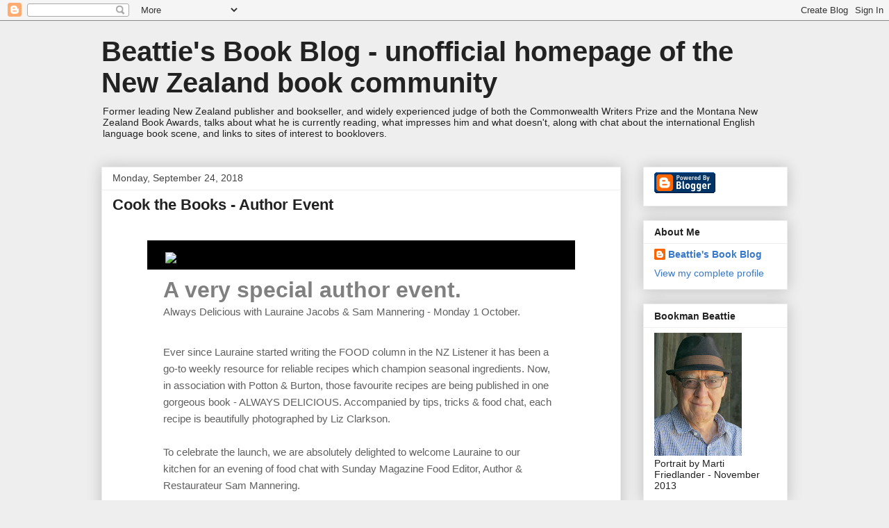

--- FILE ---
content_type: text/javascript; charset=UTF-8
request_url: https://beattiesbookblog.blogspot.com/2018/09/cook-books-author-event.html?action=getFeed&widgetId=Feed9&widgetType=Feed&responseType=js&xssi_token=AOuZoY46Mluz4Me_kWGSh6pBzjSh7GbtDw%3A1768454003953
body_size: 376
content:
try {
_WidgetManager._HandleControllerResult('Feed9', 'getFeed',{'status': 'ok', 'feed': {'entries': [{'title': 'How Colombia\u2019s President Reached an Uneasy D\xe9tente with Donald Trump', 'link': 'https://www.newyorker.com/news/the-lede/how-colombias-president-reached-an-uneasy-detente-with-donald-trump', 'publishedDate': '2026-01-14T16:55:23.000-08:00', 'author': 'Jon Lee Anderson'}, {'title': 'How Donald Trump Has Transformed ICE', 'link': 'https://www.newyorker.com/how-donald-trump-has-transformed-ice', 'publishedDate': '2026-01-14T16:46:06.000-08:00', 'author': 'Isaac Chotiner'}, {'title': 'Is Everything Going According to Marco Rubio\u2019s Plan?', 'link': 'https://www.newyorker.com/podcast/political-scene/is-everything-going-according-to-marco-rubios-plan', 'publishedDate': '2026-01-14T16:30:00.000-08:00', 'author': ''}, {'title': 'In Two Films About Palestinian Struggle, Time Is of the Essence', 'link': 'https://www.newyorker.com/magazine/the-current-cinema/in-two-films-about-palestinian-struggle-time-is-of-the-essence', 'publishedDate': '2026-01-14T14:58:50.000-08:00', 'author': 'Justin Chang'}, {'title': 'Reading for the New Year: Part Three', 'link': 'https://www.newyorker.com/books/book-currents/reading-for-the-new-year-part-three', 'publishedDate': '2026-01-14T13:00:00.000-08:00', 'author': ''}], 'title': 'Everything'}});
} catch (e) {
  if (typeof log != 'undefined') {
    log('HandleControllerResult failed: ' + e);
  }
}
